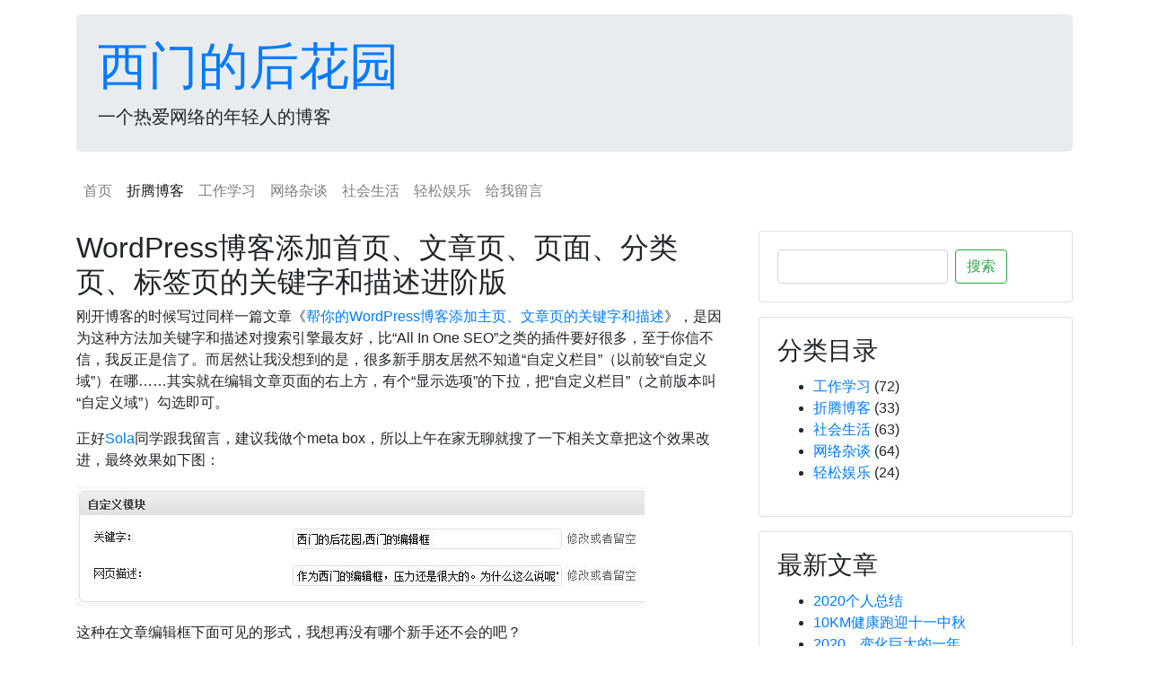

--- FILE ---
content_type: text/html; charset=UTF-8
request_url: https://ximan.org/393.html
body_size: 7125
content:
<!DOCTYPE html>
<html lang="zh-CN">

<head>
    <meta charset="UTF-8">
    <meta http-equiv="X-UA-Compatible" content="IE=edge">
    <meta name="renderer" content="webkit">
    <meta name="viewport" content="width=device-width, initial-scale=1, shrink-to-fit=no">
    <meta name="keywords" content="西门">
    <meta name="description" content="一个热爱网络的年轻人的博客">
    <title>  WordPress博客添加首页、文章页、页面、分类页、标签页的关键字和描述进阶版 - 西门的后花园</title>
    <link href="https://ximan.org/wp-content/themes/wp-bootstrap/bootstrap.min.css" rel="stylesheet">
    <link href="https://ximan.org/wp-content/themes/wp-bootstrap/style.css" rel="stylesheet">

    <link rel="alternate" type="application/rss+xml" title="西门的后花园 &raquo; WordPress博客添加首页、文章页、页面、分类页、标签页的关键字和描述进阶版评论Feed" href="https://ximan.org/393.html/feed" />
<link rel='stylesheet' id='codemirror-blocks--css'  href='https://ximan.org/wp-content/plugins/wp-codemirror-block/assets/blocks/blocks.style.build.min.css?ver=1607777291' type='text/css' media='all' />
<link rel="canonical" href="https://ximan.org/393.html" />
<link rel='shortlink' href='https://ximan.org/?p=393' />
<link rel="alternate" type="application/json+oembed" href="https://ximan.org/wp-json/oembed/1.0/embed?url=https%3A%2F%2Fximan.org%2F393.html" />
<link rel="alternate" type="text/xml+oembed" href="https://ximan.org/wp-json/oembed/1.0/embed?url=https%3A%2F%2Fximan.org%2F393.html&#038;format=xml" />
</head>

<body>
    <div class="container-md">
        <div class="jumbotron my-3 p-1 p-sm-4">
            <h1 class="display-4">
                <a href="https://ximan.org">西门的后花园</a>
            </h1>
            <p class="lead mb-0">一个热爱网络的年轻人的博客</p>
        </div>

        <nav class="navbar navbar-expand-sm navbar-light mb-3 px-0">
            <button class="navbar-toggler" type="button" data-toggle="collapse" data-target="#navbarNavDropdown" aria-controls="navbarNavDropdown" aria-expanded="false" aria-label="Toggle navigation">
                <span class="navbar-toggler-icon"></span>
            </button>
            <!-- <form class="form-inline">
                <input class="form-control mr-sm-2" type="search" placeholder="Search" aria-label="Search">
                <button class="btn btn-outline-success my-2 my-sm-0" type="submit">Search</button>
            </form> -->
            <div id="navbarNavDropdown" class="collapse navbar-collapse"><ul id="menu-menu" class="navbar-nav"><li itemscope="itemscope" itemtype="https://www.schema.org/SiteNavigationElement" id="menu-item-602" class="menu-item menu-item-type-custom menu-item-object-custom menu-item-home menu-item-602 nav-item"><a title="首页" href="https://ximan.org/" class="nav-link">首页</a></li>
<li itemscope="itemscope" itemtype="https://www.schema.org/SiteNavigationElement" id="menu-item-606" class="menu-item menu-item-type-taxonomy menu-item-object-category current-post-ancestor current-menu-parent current-post-parent active menu-item-606 nav-item"><a title="折腾博客" href="https://ximan.org/category/wordpress" class="nav-link">折腾博客</a></li>
<li itemscope="itemscope" itemtype="https://www.schema.org/SiteNavigationElement" id="menu-item-603" class="menu-item menu-item-type-taxonomy menu-item-object-category menu-item-603 nav-item"><a title="工作学习" href="https://ximan.org/category/study" class="nav-link">工作学习</a></li>
<li itemscope="itemscope" itemtype="https://www.schema.org/SiteNavigationElement" id="menu-item-604" class="menu-item menu-item-type-taxonomy menu-item-object-category menu-item-604 nav-item"><a title="网络杂谈" href="https://ximan.org/category/network" class="nav-link">网络杂谈</a></li>
<li itemscope="itemscope" itemtype="https://www.schema.org/SiteNavigationElement" id="menu-item-605" class="menu-item menu-item-type-taxonomy menu-item-object-category menu-item-605 nav-item"><a title="社会生活" href="https://ximan.org/category/life" class="nav-link">社会生活</a></li>
<li itemscope="itemscope" itemtype="https://www.schema.org/SiteNavigationElement" id="menu-item-607" class="menu-item menu-item-type-taxonomy menu-item-object-category menu-item-607 nav-item"><a title="轻松娱乐" href="https://ximan.org/category/entertainment" class="nav-link">轻松娱乐</a></li>
<li itemscope="itemscope" itemtype="https://www.schema.org/SiteNavigationElement" id="menu-item-608" class="menu-item menu-item-type-post_type menu-item-object-page menu-item-608 nav-item"><a title="给我留言" href="https://ximan.org/guestbook" class="nav-link">给我留言</a></li>
</ul></div>            
            
        </nav>
<div class="row">
    <div class="col-md-8">
                    <h2>WordPress博客添加首页、文章页、页面、分类页、标签页的关键字和描述进阶版</h2>
            <div class="text-break article-content">
                <p>刚开博客的时候写过同样一篇文章《<a href="https://ximan.org/7.html" target="_blank">帮你的WordPress博客添加主页、文章页的关键字和描述</a>》，是因为这种方法加关键字和描述对搜索引擎最友好，比“All In One SEO”之类的插件要好很多，至于你信不信，我反正是信了。而居然让我没想到的是，很多新手朋友居然不知道“自定义栏目”（以前较“自定义域”）在哪……其实就在编辑文章页面的右上方，有个“显示选项”的下拉，把“自定义栏目”（之前版本叫“自定义域”）勾选即可。</p>
<p>正好<a href="https://ximan.org/7.html/comment-page-1#comment-18986" target="_blank">Sola</a>同学跟我留言，建议我做个meta box，所以上午在家无聊就搜了一下相关文章把这个效果改进，最终效果如下图：</p>
<p><img loading="lazy" class="aligncenter" title="WordPress博客关键字描述" src="https://ximan.org/wp-content/uploads/2012/06/24_01.jpg" alt="WordPress博客关键字描述" width="633" height="136" /></p>
<p>这种在文章编辑框下面可见的形式，我想再没有哪个新手还不会的吧？</p>
<p>接下来就是实现方法：</p>
<p>一、下载压缩包解压，把seobox.php文件放到你的主题文件夹里。-&gt;<a href="https://ximan.org/wp-content/uploads/2012/06/seobox.zip" target="_blank">点击下载</a>&lt;-</p>
<p>二、用编辑器打开functions.php，在最下面“?&gt;”之前，加入：</p>
<pre style="margin: 15px 0; font: 100 12px/18px monaco, andale mono, courier new; padding: 10px 12px; border: #ccc 1px solid; border-left-width: 4px; background-color: #fefefe; box-shadow: 0 0 4px #eee; word-break: break-all; word-wrap: break-word; color: #444;">//首页、文章页、页面加关键字和描述
include dirname(__FILE__) . '/seobox.php';</pre>
<p>这句话的意思就是在functions.php里引入上面seobox.php的代码。</p>
<p>三、用编辑器打开header.php，在<code>&lt;head&gt;</code>与<code>&lt;/head&gt;</code>之间任意地方（一般加到&lt;title&gt;下面比较美观）加上如下代码：</p>
<pre style="margin: 15px 0; font: 100 12px/18px monaco, andale mono, courier new; padding: 10px 12px; border: #ccc 1px solid; border-left-width: 4px; background-color: #fefefe; box-shadow: 0 0 4px #eee; word-break: break-all; word-wrap: break-word; color: #444;"><span style="color: #555;">&lt;?php</span>
<span style="color: #555;">//首页</span>
<span style="color: #555;">if (is_home()){</span>
	<span style="color: #555;">$keywords = "你网站首页的关键字";</span>
	<span style="color: #555;">$description = "你网站首页的描述";</span>
<span style="color: #555;">}</span>
<span style="color: #555;">//文章页、页面</span>
<span style="color: #555;">elseif (is_single() || is_page()){</span>
	<span style="color: #555;">$keywords = get_post_meta($post-&gt;ID, "keywords", true);</span>
	<span style="color: #555;">$description = get_post_meta($post-&gt;ID, "description", true);</span>
<span style="color: #555;">}</span>
<span style="color: #555;">//分类页</span>
<span style="color: #555;">elseif (is_category()){</span>
	<span style="color: #555;">$keywords = single_cat_title('', false);</span>
	<span style="color: #555;">$description = category_description();</span>
<span style="color: #555;">}</span>
<span style="color: #555;">//标签页</span>
<span style="color: #555;">elseif (is_tag()){</span>
	<span style="color: #555;">$keywords = single_tag_title('', false);</span>
	<span style="color: #555;">$description = tag_description();</span>
<span style="color: #555;">}</span>
<span style="color: #555;">$keywords = trim(strip_tags($keywords));</span>
<span style="color: #555;">$description = trim(strip_tags($description));</span>
<span style="color: #555;">?&gt;</span>
<span style="color: #170;">&lt;meta</span> <span style="color: #00c;">name</span>=<span style="color: #a11;">"keywords"</span> <span style="color: #00c;">content</span>=<span style="color: #a11;">"&lt;?php echo $keywords; ?&gt;"</span> <span style="color: #170;">/&gt;</span>
<span style="color: #170;">&lt;meta</span> <span style="color: #00c;">name</span>=<span style="color: #a11;">"description"</span> <span style="color: #00c;">content</span>=<span style="color: #a11;">"&lt;?php echo $description; ?&gt;"</span> <span style="color: #170;">/&gt;</span></pre>
<p>我相信你会把代码里那个首页的关键字和描述手动改成你自己的吧。</p>
<p>OK，这样就大功告成了。这段代码可以使用在五个页面里：首页（直接修改上面代码）、文章页（新建或编辑文章时，编辑框下面）页面（新建或编辑页面时，编辑框下面）、分类页（关键字是分类名，描述是分类目录描述）、标签页（关键字是标签名，描述是标签描述）。分类目录描述和标签描述，点击后台每个分类名和标签名里有。此方法兼容我以前写的文章方法。</p>
<p>如果有代码洁癖，或者不想在模板文件夹里多加seobox.php之类的文件，可以打开seobox.php，复制除第一排“&lt;?php”和最后一排“?&gt;”之外中间的代码，到functions.php的“?&gt;”之前，同样也是可以的。</p>
<p>参考文章：<a href="http://www.itfen.com/bbs/thread-535-1-1.html" target="_blank">http://www.itfen.com/bbs/thread-535-1-1.html</a></p>
<p><a href="http://www.solagirl.net/meta-box-vs-custom-fields.html">http://www.solagirl.net/meta-box-vs-custom-fields.html</a></p>
<p><a href="http://www.ludou.org/wordpress-exp-1.html" target="_blank">http://www.ludou.org/wordpress-exp-1.html</a></p>
<p>20120630更新《<a href="https://ximan.org/395.html" target="_blank">WordPress博客添加首页、文章页、页面的关键字和描述高级版</a>》</p>
            </div>
            <div class="text-right">
                        </div>
        
                    <p>评论已关闭</p>
            </div>
    <div class="col-md-4">
        <div class="card mb-3">
        <div class="card-body">
            <form role="search" method="get" id="searchform" class="form-inline" action="https://ximan.org/">
    <input type="text" size="17" name="s" id="search" class="form-control mr-sm-2" value="" />
    <input type="submit" id="searchsubmit" class="btn btn-outline-success my-2 my-sm-0" value="搜索" />
</form>        </div>
    </div>
    <div class="card mb-3 widget widget_categories"><div class="card-body"><h3 class="card-title">分类目录</h3>
			<ul>
					<li class="cat-item cat-item-4"><a href="https://ximan.org/category/study">工作学习</a> (72)
</li>
	<li class="cat-item cat-item-3"><a href="https://ximan.org/category/wordpress">折腾博客</a> (33)
</li>
	<li class="cat-item cat-item-5"><a href="https://ximan.org/category/life">社会生活</a> (63)
</li>
	<li class="cat-item cat-item-17"><a href="https://ximan.org/category/network">网络杂谈</a> (64)
</li>
	<li class="cat-item cat-item-6"><a href="https://ximan.org/category/entertainment">轻松娱乐</a> (24)
</li>
			</ul>

			</div></div>
		<div class="card mb-3 widget widget_recent_entries"><div class="card-body">
		<h3 class="card-title">最新文章</h3>
		<ul>
											<li>
					<a href="https://ximan.org/601.html">2020个人总结</a>
									</li>
											<li>
					<a href="https://ximan.org/596.html">10KM健康跑迎十一中秋</a>
									</li>
											<li>
					<a href="https://ximan.org/592.html">2020，变化巨大的一年</a>
									</li>
											<li>
					<a href="https://ximan.org/582.html">《武汉前端交流群》2019新年微型聚会</a>
									</li>
											<li>
					<a href="https://ximan.org/578.html">微信小程序web-view内嵌网页的一点经验分享</a>
									</li>
											<li>
					<a href="https://ximan.org/574.html">js判断iPhone XS、iPhone XS Max、iPhone XR，之后的几点思考总结</a>
									</li>
											<li>
					<a href="https://ximan.org/569.html">微信小程序 Wafer2 Todolist</a>
									</li>
											<li>
					<a href="https://ximan.org/566.html">武汉车展闲逛</a>
									</li>
											<li>
					<a href="https://ximan.org/563.html">记录VPS安装Node.js+MongoDB环境</a>
									</li>
											<li>
					<a href="https://ximan.org/561.html">使用CSS3的transition、visibility和opacity做淡入淡出效果不兼容的解决方案</a>
									</li>
					</ul>

		</div></div><div class="card mb-3 widget widget_archive"><div class="card-body"><h3 class="card-title">文章归档</h3>
			<ul>
					<li><a href='https://ximan.org/date/2020/12'>2020年12月</a>&nbsp;(1)</li>
	<li><a href='https://ximan.org/date/2020/10'>2020年10月</a>&nbsp;(1)</li>
	<li><a href='https://ximan.org/date/2020/05'>2020年5月</a>&nbsp;(1)</li>
	<li><a href='https://ximan.org/date/2019/01'>2019年1月</a>&nbsp;(1)</li>
	<li><a href='https://ximan.org/date/2018/12'>2018年12月</a>&nbsp;(1)</li>
	<li><a href='https://ximan.org/date/2018/10'>2018年10月</a>&nbsp;(1)</li>
	<li><a href='https://ximan.org/date/2018/07'>2018年7月</a>&nbsp;(1)</li>
	<li><a href='https://ximan.org/date/2017/10'>2017年10月</a>&nbsp;(1)</li>
	<li><a href='https://ximan.org/date/2017/02'>2017年2月</a>&nbsp;(1)</li>
	<li><a href='https://ximan.org/date/2016/10'>2016年10月</a>&nbsp;(1)</li>
	<li><a href='https://ximan.org/date/2016/09'>2016年9月</a>&nbsp;(2)</li>
	<li><a href='https://ximan.org/date/2016/08'>2016年8月</a>&nbsp;(1)</li>
	<li><a href='https://ximan.org/date/2016/07'>2016年7月</a>&nbsp;(1)</li>
	<li><a href='https://ximan.org/date/2016/06'>2016年6月</a>&nbsp;(2)</li>
	<li><a href='https://ximan.org/date/2016/02'>2016年2月</a>&nbsp;(1)</li>
	<li><a href='https://ximan.org/date/2015/12'>2015年12月</a>&nbsp;(1)</li>
	<li><a href='https://ximan.org/date/2015/11'>2015年11月</a>&nbsp;(1)</li>
	<li><a href='https://ximan.org/date/2015/10'>2015年10月</a>&nbsp;(1)</li>
	<li><a href='https://ximan.org/date/2015/07'>2015年7月</a>&nbsp;(1)</li>
	<li><a href='https://ximan.org/date/2015/04'>2015年4月</a>&nbsp;(2)</li>
	<li><a href='https://ximan.org/date/2015/03'>2015年3月</a>&nbsp;(2)</li>
	<li><a href='https://ximan.org/date/2015/02'>2015年2月</a>&nbsp;(2)</li>
	<li><a href='https://ximan.org/date/2015/01'>2015年1月</a>&nbsp;(2)</li>
	<li><a href='https://ximan.org/date/2014/12'>2014年12月</a>&nbsp;(1)</li>
	<li><a href='https://ximan.org/date/2014/11'>2014年11月</a>&nbsp;(2)</li>
	<li><a href='https://ximan.org/date/2014/10'>2014年10月</a>&nbsp;(4)</li>
	<li><a href='https://ximan.org/date/2014/09'>2014年9月</a>&nbsp;(2)</li>
	<li><a href='https://ximan.org/date/2014/08'>2014年8月</a>&nbsp;(2)</li>
	<li><a href='https://ximan.org/date/2014/07'>2014年7月</a>&nbsp;(3)</li>
	<li><a href='https://ximan.org/date/2014/06'>2014年6月</a>&nbsp;(3)</li>
	<li><a href='https://ximan.org/date/2014/05'>2014年5月</a>&nbsp;(2)</li>
	<li><a href='https://ximan.org/date/2014/04'>2014年4月</a>&nbsp;(2)</li>
	<li><a href='https://ximan.org/date/2014/03'>2014年3月</a>&nbsp;(2)</li>
	<li><a href='https://ximan.org/date/2014/02'>2014年2月</a>&nbsp;(1)</li>
	<li><a href='https://ximan.org/date/2014/01'>2014年1月</a>&nbsp;(3)</li>
	<li><a href='https://ximan.org/date/2013/12'>2013年12月</a>&nbsp;(3)</li>
	<li><a href='https://ximan.org/date/2013/11'>2013年11月</a>&nbsp;(2)</li>
	<li><a href='https://ximan.org/date/2013/10'>2013年10月</a>&nbsp;(1)</li>
	<li><a href='https://ximan.org/date/2013/09'>2013年9月</a>&nbsp;(3)</li>
	<li><a href='https://ximan.org/date/2013/08'>2013年8月</a>&nbsp;(3)</li>
	<li><a href='https://ximan.org/date/2013/07'>2013年7月</a>&nbsp;(1)</li>
	<li><a href='https://ximan.org/date/2013/06'>2013年6月</a>&nbsp;(1)</li>
	<li><a href='https://ximan.org/date/2013/05'>2013年5月</a>&nbsp;(1)</li>
	<li><a href='https://ximan.org/date/2013/04'>2013年4月</a>&nbsp;(1)</li>
	<li><a href='https://ximan.org/date/2013/03'>2013年3月</a>&nbsp;(1)</li>
	<li><a href='https://ximan.org/date/2013/02'>2013年2月</a>&nbsp;(1)</li>
	<li><a href='https://ximan.org/date/2013/01'>2013年1月</a>&nbsp;(1)</li>
	<li><a href='https://ximan.org/date/2012/12'>2012年12月</a>&nbsp;(3)</li>
	<li><a href='https://ximan.org/date/2012/11'>2012年11月</a>&nbsp;(2)</li>
	<li><a href='https://ximan.org/date/2012/10'>2012年10月</a>&nbsp;(1)</li>
	<li><a href='https://ximan.org/date/2012/09'>2012年9月</a>&nbsp;(2)</li>
	<li><a href='https://ximan.org/date/2012/08'>2012年8月</a>&nbsp;(1)</li>
	<li><a href='https://ximan.org/date/2012/07'>2012年7月</a>&nbsp;(4)</li>
	<li><a href='https://ximan.org/date/2012/06'>2012年6月</a>&nbsp;(6)</li>
	<li><a href='https://ximan.org/date/2012/05'>2012年5月</a>&nbsp;(2)</li>
	<li><a href='https://ximan.org/date/2012/04'>2012年4月</a>&nbsp;(3)</li>
	<li><a href='https://ximan.org/date/2012/03'>2012年3月</a>&nbsp;(2)</li>
	<li><a href='https://ximan.org/date/2012/02'>2012年2月</a>&nbsp;(2)</li>
	<li><a href='https://ximan.org/date/2012/01'>2012年1月</a>&nbsp;(2)</li>
	<li><a href='https://ximan.org/date/2011/12'>2011年12月</a>&nbsp;(1)</li>
	<li><a href='https://ximan.org/date/2011/11'>2011年11月</a>&nbsp;(3)</li>
	<li><a href='https://ximan.org/date/2011/10'>2011年10月</a>&nbsp;(2)</li>
	<li><a href='https://ximan.org/date/2011/09'>2011年9月</a>&nbsp;(1)</li>
	<li><a href='https://ximan.org/date/2011/08'>2011年8月</a>&nbsp;(1)</li>
	<li><a href='https://ximan.org/date/2011/07'>2011年7月</a>&nbsp;(4)</li>
	<li><a href='https://ximan.org/date/2011/06'>2011年6月</a>&nbsp;(4)</li>
	<li><a href='https://ximan.org/date/2011/05'>2011年5月</a>&nbsp;(3)</li>
	<li><a href='https://ximan.org/date/2011/04'>2011年4月</a>&nbsp;(4)</li>
	<li><a href='https://ximan.org/date/2011/03'>2011年3月</a>&nbsp;(4)</li>
	<li><a href='https://ximan.org/date/2011/02'>2011年2月</a>&nbsp;(8)</li>
	<li><a href='https://ximan.org/date/2011/01'>2011年1月</a>&nbsp;(10)</li>
	<li><a href='https://ximan.org/date/2010/12'>2010年12月</a>&nbsp;(8)</li>
	<li><a href='https://ximan.org/date/2010/11'>2010年11月</a>&nbsp;(12)</li>
	<li><a href='https://ximan.org/date/2010/10'>2010年10月</a>&nbsp;(13)</li>
	<li><a href='https://ximan.org/date/2010/09'>2010年9月</a>&nbsp;(9)</li>
	<li><a href='https://ximan.org/date/2010/08'>2010年8月</a>&nbsp;(12)</li>
	<li><a href='https://ximan.org/date/2010/07'>2010年7月</a>&nbsp;(11)</li>
	<li><a href='https://ximan.org/date/2010/06'>2010年6月</a>&nbsp;(7)</li>
	<li><a href='https://ximan.org/date/2010/05'>2010年5月</a>&nbsp;(15)</li>
	<li><a href='https://ximan.org/date/2010/04'>2010年4月</a>&nbsp;(12)</li>
	<li><a href='https://ximan.org/date/2010/03'>2010年3月</a>&nbsp;(6)</li>
			</ul>

			</div></div><div class="card mb-3 widget widget_tag_cloud"><div class="card-body"><h3 class="card-title">标签云</h3><div class="tagcloud"><a href="https://ximan.org/tag/bug" class="tag-cloud-link tag-link-89 tag-link-position-1" style="font-size: 11.142857142857pt;" aria-label="bug (4个项目)">bug<span class="tag-link-count"> (4)</span></a>
<a href="https://ximan.org/tag/css" class="tag-cloud-link tag-link-26 tag-link-position-2" style="font-size: 20.857142857143pt;" aria-label="CSS (23个项目)">CSS<span class="tag-link-count"> (23)</span></a>
<a href="https://ximan.org/tag/dedecms" class="tag-cloud-link tag-link-53 tag-link-position-3" style="font-size: 8pt;" aria-label="DedeCMS (2个项目)">DedeCMS<span class="tag-link-count"> (2)</span></a>
<a href="https://ximan.org/tag/discuz" class="tag-cloud-link tag-link-44 tag-link-position-4" style="font-size: 12.285714285714pt;" aria-label="Discuz! (5个项目)">Discuz!<span class="tag-link-count"> (5)</span></a>
<a href="https://ximan.org/tag/google" class="tag-cloud-link tag-link-28 tag-link-position-5" style="font-size: 13.285714285714pt;" aria-label="Google (6个项目)">Google<span class="tag-link-count"> (6)</span></a>
<a href="https://ximan.org/tag/ie6" class="tag-cloud-link tag-link-29 tag-link-position-6" style="font-size: 11.142857142857pt;" aria-label="IE6 (4个项目)">IE6<span class="tag-link-count"> (4)</span></a>
<a href="https://ximan.org/tag/javascript" class="tag-cloud-link tag-link-10 tag-link-position-7" style="font-size: 14pt;" aria-label="JavaScript (7个项目)">JavaScript<span class="tag-link-count"> (7)</span></a>
<a href="https://ximan.org/tag/jquery" class="tag-cloud-link tag-link-34 tag-link-position-8" style="font-size: 16.571428571429pt;" aria-label="jQuery (11个项目)">jQuery<span class="tag-link-count"> (11)</span></a>
<a href="https://ximan.org/tag/mac" class="tag-cloud-link tag-link-69 tag-link-position-9" style="font-size: 9.7142857142857pt;" aria-label="mac (3个项目)">mac<span class="tag-link-count"> (3)</span></a>
<a href="https://ximan.org/tag/seo" class="tag-cloud-link tag-link-15 tag-link-position-10" style="font-size: 13.285714285714pt;" aria-label="SEO (6个项目)">SEO<span class="tag-link-count"> (6)</span></a>
<a href="https://ximan.org/tag/typecho" class="tag-cloud-link tag-link-55 tag-link-position-11" style="font-size: 8pt;" aria-label="Typecho (2个项目)">Typecho<span class="tag-link-count"> (2)</span></a>
<a href="https://ximan.org/tag/wordpress" class="tag-cloud-link tag-link-8 tag-link-position-12" style="font-size: 22pt;" aria-label="WordPress (28个项目)">WordPress<span class="tag-link-count"> (28)</span></a>
<a href="https://ximan.org/tag/zepto" class="tag-cloud-link tag-link-79 tag-link-position-13" style="font-size: 12.285714285714pt;" aria-label="Zepto (5个项目)">Zepto<span class="tag-link-count"> (5)</span></a>
<a href="https://ximan.org/tag/%e4%b8%bb%e9%a2%98" class="tag-cloud-link tag-link-49 tag-link-position-14" style="font-size: 9.7142857142857pt;" aria-label="主题 (3个项目)">主题<span class="tag-link-count"> (3)</span></a>
<a href="https://ximan.org/tag/%e4%ba%92%e8%81%94%e7%bd%91" class="tag-cloud-link tag-link-47 tag-link-position-15" style="font-size: 14.714285714286pt;" aria-label="互联网 (8个项目)">互联网<span class="tag-link-count"> (8)</span></a>
<a href="https://ximan.org/tag/%e4%bf%a1%e7%94%a8%e5%8d%a1" class="tag-cloud-link tag-link-70 tag-link-position-16" style="font-size: 9.7142857142857pt;" aria-label="信用卡 (3个项目)">信用卡<span class="tag-link-count"> (3)</span></a>
<a href="https://ximan.org/tag/%e5%89%8d%e7%ab%af%e4%bc%98%e5%8c%96" class="tag-cloud-link tag-link-76 tag-link-position-17" style="font-size: 9.7142857142857pt;" aria-label="前端优化 (3个项目)">前端优化<span class="tag-link-count"> (3)</span></a>
<a href="https://ximan.org/tag/%e5%8d%9a%e5%ae%a2" class="tag-cloud-link tag-link-20 tag-link-position-18" style="font-size: 17pt;" aria-label="博客 (12个项目)">博客<span class="tag-link-count"> (12)</span></a>
<a href="https://ximan.org/tag/%e5%91%a8%e6%9d%b0%e4%bc%a6" class="tag-cloud-link tag-link-11 tag-link-position-19" style="font-size: 11.142857142857pt;" aria-label="周杰伦 (4个项目)">周杰伦<span class="tag-link-count"> (4)</span></a>
<a href="https://ximan.org/tag/%e5%9f%9f%e5%90%8d" class="tag-cloud-link tag-link-36 tag-link-position-20" style="font-size: 9.7142857142857pt;" aria-label="域名 (3个项目)">域名<span class="tag-link-count"> (3)</span></a>
<a href="https://ximan.org/tag/%e5%a4%96%e9%93%be" class="tag-cloud-link tag-link-27 tag-link-position-21" style="font-size: 11.142857142857pt;" aria-label="外链 (4个项目)">外链<span class="tag-link-count"> (4)</span></a>
<a href="https://ximan.org/tag/%e5%a8%b1%e4%b9%90" class="tag-cloud-link tag-link-41 tag-link-position-22" style="font-size: 12.285714285714pt;" aria-label="娱乐 (5个项目)">娱乐<span class="tag-link-count"> (5)</span></a>
<a href="https://ximan.org/tag/%e5%b7%a5%e4%bd%9c" class="tag-cloud-link tag-link-9 tag-link-position-23" style="font-size: 14pt;" aria-label="工作 (7个项目)">工作<span class="tag-link-count"> (7)</span></a>
<a href="https://ximan.org/tag/%e5%be%ae%e5%8d%9a" class="tag-cloud-link tag-link-42 tag-link-position-24" style="font-size: 14pt;" aria-label="微博 (7个项目)">微博<span class="tag-link-count"> (7)</span></a>
<a href="https://ximan.org/tag/%e6%8f%92%e4%bb%b6" class="tag-cloud-link tag-link-61 tag-link-position-25" style="font-size: 12.285714285714pt;" aria-label="插件 (5个项目)">插件<span class="tag-link-count"> (5)</span></a>
<a href="https://ximan.org/tag/%e6%95%99%e7%a8%8b" class="tag-cloud-link tag-link-38 tag-link-position-26" style="font-size: 20.857142857143pt;" aria-label="教程 (23个项目)">教程<span class="tag-link-count"> (23)</span></a>
<a href="https://ximan.org/tag/%e6%9d%82%e4%ba%8b" class="tag-cloud-link tag-link-45 tag-link-position-27" style="font-size: 20pt;" aria-label="杂事 (20个项目)">杂事<span class="tag-link-count"> (20)</span></a>
<a href="https://ximan.org/tag/%e6%b7%98%e5%ae%9d" class="tag-cloud-link tag-link-24 tag-link-position-28" style="font-size: 11.142857142857pt;" aria-label="淘宝 (4个项目)">淘宝<span class="tag-link-count"> (4)</span></a>
<a href="https://ximan.org/tag/%e7%8b%97" class="tag-cloud-link tag-link-13 tag-link-position-29" style="font-size: 8pt;" aria-label="狗 (2个项目)">狗<span class="tag-link-count"> (2)</span></a>
<a href="https://ximan.org/tag/%e7%94%a8%e6%88%b7%e4%bd%93%e9%aa%8c" class="tag-cloud-link tag-link-31 tag-link-position-30" style="font-size: 8pt;" aria-label="用户体验 (2个项目)">用户体验<span class="tag-link-count"> (2)</span></a>
<a href="https://ximan.org/tag/%e7%94%b5%e5%bd%b1" class="tag-cloud-link tag-link-19 tag-link-position-31" style="font-size: 12.285714285714pt;" aria-label="电影 (5个项目)">电影<span class="tag-link-count"> (5)</span></a>
<a href="https://ximan.org/tag/%e7%99%be%e5%ba%a6" class="tag-cloud-link tag-link-23 tag-link-position-32" style="font-size: 12.285714285714pt;" aria-label="百度 (5个项目)">百度<span class="tag-link-count"> (5)</span></a>
<a href="https://ximan.org/tag/%e7%a4%be%e4%bc%9a" class="tag-cloud-link tag-link-35 tag-link-position-33" style="font-size: 9.7142857142857pt;" aria-label="社会 (3个项目)">社会<span class="tag-link-count"> (3)</span></a>
<a href="https://ximan.org/tag/%e7%a7%bb%e5%8a%a8%e7%ab%af" class="tag-cloud-link tag-link-78 tag-link-position-34" style="font-size: 17.571428571429pt;" aria-label="移动端 (13个项目)">移动端<span class="tag-link-count"> (13)</span></a>
<a href="https://ximan.org/tag/%e7%bd%91%e7%bb%9c%e6%8e%a8%e5%b9%bf" class="tag-cloud-link tag-link-16 tag-link-position-35" style="font-size: 15.428571428571pt;" aria-label="网络推广 (9个项目)">网络推广<span class="tag-link-count"> (9)</span></a>
<a href="https://ximan.org/tag/%e7%bd%91%e8%b4%ad" class="tag-cloud-link tag-link-64 tag-link-position-36" style="font-size: 11.142857142857pt;" aria-label="网购 (4个项目)">网购<span class="tag-link-count"> (4)</span></a>
<a href="https://ximan.org/tag/%e8%a7%86%e9%a2%91" class="tag-cloud-link tag-link-58 tag-link-position-37" style="font-size: 12.285714285714pt;" aria-label="视频 (5个项目)">视频<span class="tag-link-count"> (5)</span></a>
<a href="https://ximan.org/tag/%e8%af%84%e8%ae%ba" class="tag-cloud-link tag-link-37 tag-link-position-38" style="font-size: 21.857142857143pt;" aria-label="评论 (27个项目)">评论<span class="tag-link-count"> (27)</span></a>
<a href="https://ximan.org/tag/%e8%bd%af%e4%bb%b6" class="tag-cloud-link tag-link-46 tag-link-position-39" style="font-size: 9.7142857142857pt;" aria-label="软件 (3个项目)">软件<span class="tag-link-count"> (3)</span></a>
<a href="https://ximan.org/tag/%e9%93%be%e6%8e%a5" class="tag-cloud-link tag-link-21 tag-link-position-40" style="font-size: 15.428571428571pt;" aria-label="链接 (9个项目)">链接<span class="tag-link-count"> (9)</span></a>
<a href="https://ximan.org/tag/%e9%9f%a9%e5%af%92" class="tag-cloud-link tag-link-22 tag-link-position-41" style="font-size: 11.142857142857pt;" aria-label="韩寒 (4个项目)">韩寒<span class="tag-link-count"> (4)</span></a>
<a href="https://ximan.org/tag/%e9%9f%b3%e4%b9%90" class="tag-cloud-link tag-link-25 tag-link-position-42" style="font-size: 19.428571428571pt;" aria-label="音乐 (18个项目)">音乐<span class="tag-link-count"> (18)</span></a>
<a href="https://ximan.org/tag/%e9%ad%85%e6%97%8fm8" class="tag-cloud-link tag-link-12 tag-link-position-43" style="font-size: 14.714285714286pt;" aria-label="魅族M8 (8个项目)">魅族M8<span class="tag-link-count"> (8)</span></a>
<a href="https://ximan.org/tag/%e9%ad%85%e6%97%8fm9" class="tag-cloud-link tag-link-48 tag-link-position-44" style="font-size: 15.428571428571pt;" aria-label="魅族M9 (9个项目)">魅族M9<span class="tag-link-count"> (9)</span></a>
<a href="https://ximan.org/tag/%e9%ad%85%e6%97%8fmx2" class="tag-cloud-link tag-link-66 tag-link-position-45" style="font-size: 9.7142857142857pt;" aria-label="魅族MX2 (3个项目)">魅族MX2<span class="tag-link-count"> (3)</span></a></div>
</div></div></div></div>

<footer class="text-center pb-3">
    <small>
        <a rel="external nofollow" href="https://cn.wordpress.org/">自豪地采用WordPress</a>
        <a rel="external nofollow" href="https://getbootstrap.com/">样式来自Bootstrap</a>
        <a href="https://ximan.org/wp-sitemap.xml">Sitemap</a>
    </small>
</footer>

</div>
<script src="https://cdn.jsdelivr.net/npm/jquery@3.5.1/dist/jquery.slim.min.js" integrity="sha384-DfXdz2htPH0lsSSs5nCTpuj/zy4C+OGpamoFVy38MVBnE+IbbVYUew+OrCXaRkfj" crossorigin="anonymous"></script>
<script src="https://cdn.jsdelivr.net/npm/bootstrap@4.5.0/dist/js/bootstrap.min.js" integrity="sha384-OgVRvuATP1z7JjHLkuOU7Xw704+h835Lr+6QL9UvYjZE3Ipu6Tp75j7Bh/kR0JKI" crossorigin="anonymous"></script>
<script>
    // rel='external'的超链接，新窗口打开
    function externalLinks() {
        var links = document.getElementsByTagName('a');
        for (var i = 0; i < links.length; i++) {
            var link = links[i];
            if (link.getAttribute('href') && link.getAttribute('rel') && link.getAttribute('rel').indexOf('external') >= 0) {
                link.target = '_blank';
            }
        }
    }
    window.onload = externalLinks;
</script>
<div style="display:none;">
	<script type="text/javascript" src="https://s95.cnzz.com/z_stat.php?id=1238705&web_id=1238705"></script>
</div>
<script type='text/javascript' src='https://ximan.org/wp-includes/js/wp-embed.min.js?ver=5.6.16' id='wp-embed-js'></script>
</body>

</html>

--- FILE ---
content_type: text/css
request_url: https://ximan.org/wp-content/themes/wp-bootstrap/style.css
body_size: -83
content:
@charset "UTF-8";
/*
Theme Name: WP Bootstrap
Theme URI: 
Author: 西门
Author URI: https://ximan.org/
Description: 这是一段描述
Version: 1.0
Tags: Bootstrap
*/

.article-content img{
    max-width: 100%;
    height: auto;
}
.comment-list .children{
    list-style: none;
}